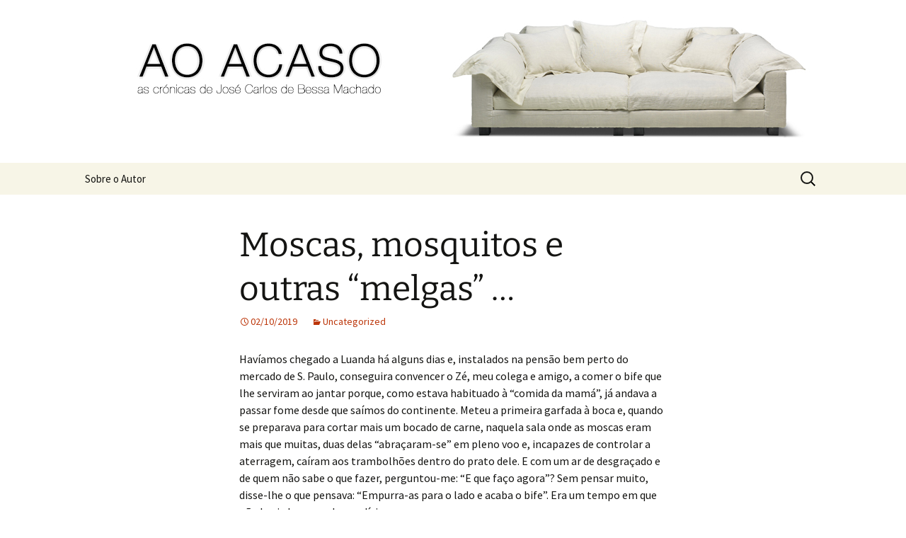

--- FILE ---
content_type: text/html; charset=UTF-8
request_url: http://www.aoacaso.com/2019/10/02/moscas-mosquitos-e-outras-melgas/
body_size: 12967
content:
<!DOCTYPE html>
<html lang="en-US">
<head>
	<meta charset="UTF-8">
	<meta name="viewport" content="width=device-width">
	<title>Moscas, mosquitos e outras &#8220;melgas&#8221; &#8230; | AO ACASO</title>
	<link rel="profile" href="https://gmpg.org/xfn/11">
	<link rel="pingback" href="http://www.aoacaso.com/xmlrpc.php">
	<meta name='robots' content='max-image-preview:large' />
<link rel='dns-prefetch' href='//stats.wp.com' />
<link rel='dns-prefetch' href='//v0.wordpress.com' />
<link rel="alternate" type="application/rss+xml" title="AO ACASO &raquo; Feed" href="http://www.aoacaso.com/feed/" />
<link rel="alternate" type="application/rss+xml" title="AO ACASO &raquo; Comments Feed" href="http://www.aoacaso.com/comments/feed/" />
<link rel="alternate" type="application/rss+xml" title="AO ACASO &raquo; Moscas, mosquitos e outras &#8220;melgas&#8221; &#8230; Comments Feed" href="http://www.aoacaso.com/2019/10/02/moscas-mosquitos-e-outras-melgas/feed/" />
<link rel="alternate" title="oEmbed (JSON)" type="application/json+oembed" href="http://www.aoacaso.com/wp-json/oembed/1.0/embed?url=http%3A%2F%2Fwww.aoacaso.com%2F2019%2F10%2F02%2Fmoscas-mosquitos-e-outras-melgas%2F" />
<link rel="alternate" title="oEmbed (XML)" type="text/xml+oembed" href="http://www.aoacaso.com/wp-json/oembed/1.0/embed?url=http%3A%2F%2Fwww.aoacaso.com%2F2019%2F10%2F02%2Fmoscas-mosquitos-e-outras-melgas%2F&#038;format=xml" />
<style id='wp-img-auto-sizes-contain-inline-css'>
img:is([sizes=auto i],[sizes^="auto," i]){contain-intrinsic-size:3000px 1500px}
/*# sourceURL=wp-img-auto-sizes-contain-inline-css */
</style>
<style id='wp-emoji-styles-inline-css'>

	img.wp-smiley, img.emoji {
		display: inline !important;
		border: none !important;
		box-shadow: none !important;
		height: 1em !important;
		width: 1em !important;
		margin: 0 0.07em !important;
		vertical-align: -0.1em !important;
		background: none !important;
		padding: 0 !important;
	}
/*# sourceURL=wp-emoji-styles-inline-css */
</style>
<style id='wp-block-library-inline-css'>
:root{--wp-block-synced-color:#7a00df;--wp-block-synced-color--rgb:122,0,223;--wp-bound-block-color:var(--wp-block-synced-color);--wp-editor-canvas-background:#ddd;--wp-admin-theme-color:#007cba;--wp-admin-theme-color--rgb:0,124,186;--wp-admin-theme-color-darker-10:#006ba1;--wp-admin-theme-color-darker-10--rgb:0,107,160.5;--wp-admin-theme-color-darker-20:#005a87;--wp-admin-theme-color-darker-20--rgb:0,90,135;--wp-admin-border-width-focus:2px}@media (min-resolution:192dpi){:root{--wp-admin-border-width-focus:1.5px}}.wp-element-button{cursor:pointer}:root .has-very-light-gray-background-color{background-color:#eee}:root .has-very-dark-gray-background-color{background-color:#313131}:root .has-very-light-gray-color{color:#eee}:root .has-very-dark-gray-color{color:#313131}:root .has-vivid-green-cyan-to-vivid-cyan-blue-gradient-background{background:linear-gradient(135deg,#00d084,#0693e3)}:root .has-purple-crush-gradient-background{background:linear-gradient(135deg,#34e2e4,#4721fb 50%,#ab1dfe)}:root .has-hazy-dawn-gradient-background{background:linear-gradient(135deg,#faaca8,#dad0ec)}:root .has-subdued-olive-gradient-background{background:linear-gradient(135deg,#fafae1,#67a671)}:root .has-atomic-cream-gradient-background{background:linear-gradient(135deg,#fdd79a,#004a59)}:root .has-nightshade-gradient-background{background:linear-gradient(135deg,#330968,#31cdcf)}:root .has-midnight-gradient-background{background:linear-gradient(135deg,#020381,#2874fc)}:root{--wp--preset--font-size--normal:16px;--wp--preset--font-size--huge:42px}.has-regular-font-size{font-size:1em}.has-larger-font-size{font-size:2.625em}.has-normal-font-size{font-size:var(--wp--preset--font-size--normal)}.has-huge-font-size{font-size:var(--wp--preset--font-size--huge)}.has-text-align-center{text-align:center}.has-text-align-left{text-align:left}.has-text-align-right{text-align:right}.has-fit-text{white-space:nowrap!important}#end-resizable-editor-section{display:none}.aligncenter{clear:both}.items-justified-left{justify-content:flex-start}.items-justified-center{justify-content:center}.items-justified-right{justify-content:flex-end}.items-justified-space-between{justify-content:space-between}.screen-reader-text{border:0;clip-path:inset(50%);height:1px;margin:-1px;overflow:hidden;padding:0;position:absolute;width:1px;word-wrap:normal!important}.screen-reader-text:focus{background-color:#ddd;clip-path:none;color:#444;display:block;font-size:1em;height:auto;left:5px;line-height:normal;padding:15px 23px 14px;text-decoration:none;top:5px;width:auto;z-index:100000}html :where(.has-border-color){border-style:solid}html :where([style*=border-top-color]){border-top-style:solid}html :where([style*=border-right-color]){border-right-style:solid}html :where([style*=border-bottom-color]){border-bottom-style:solid}html :where([style*=border-left-color]){border-left-style:solid}html :where([style*=border-width]){border-style:solid}html :where([style*=border-top-width]){border-top-style:solid}html :where([style*=border-right-width]){border-right-style:solid}html :where([style*=border-bottom-width]){border-bottom-style:solid}html :where([style*=border-left-width]){border-left-style:solid}html :where(img[class*=wp-image-]){height:auto;max-width:100%}:where(figure){margin:0 0 1em}html :where(.is-position-sticky){--wp-admin--admin-bar--position-offset:var(--wp-admin--admin-bar--height,0px)}@media screen and (max-width:600px){html :where(.is-position-sticky){--wp-admin--admin-bar--position-offset:0px}}

/*# sourceURL=wp-block-library-inline-css */
</style><style id='wp-block-paragraph-inline-css'>
.is-small-text{font-size:.875em}.is-regular-text{font-size:1em}.is-large-text{font-size:2.25em}.is-larger-text{font-size:3em}.has-drop-cap:not(:focus):first-letter{float:left;font-size:8.4em;font-style:normal;font-weight:100;line-height:.68;margin:.05em .1em 0 0;text-transform:uppercase}body.rtl .has-drop-cap:not(:focus):first-letter{float:none;margin-left:.1em}p.has-drop-cap.has-background{overflow:hidden}:root :where(p.has-background){padding:1.25em 2.375em}:where(p.has-text-color:not(.has-link-color)) a{color:inherit}p.has-text-align-left[style*="writing-mode:vertical-lr"],p.has-text-align-right[style*="writing-mode:vertical-rl"]{rotate:180deg}
/*# sourceURL=http://www.aoacaso.com/wp-includes/blocks/paragraph/style.min.css */
</style>
<style id='global-styles-inline-css'>
:root{--wp--preset--aspect-ratio--square: 1;--wp--preset--aspect-ratio--4-3: 4/3;--wp--preset--aspect-ratio--3-4: 3/4;--wp--preset--aspect-ratio--3-2: 3/2;--wp--preset--aspect-ratio--2-3: 2/3;--wp--preset--aspect-ratio--16-9: 16/9;--wp--preset--aspect-ratio--9-16: 9/16;--wp--preset--color--black: #000000;--wp--preset--color--cyan-bluish-gray: #abb8c3;--wp--preset--color--white: #fff;--wp--preset--color--pale-pink: #f78da7;--wp--preset--color--vivid-red: #cf2e2e;--wp--preset--color--luminous-vivid-orange: #ff6900;--wp--preset--color--luminous-vivid-amber: #fcb900;--wp--preset--color--light-green-cyan: #7bdcb5;--wp--preset--color--vivid-green-cyan: #00d084;--wp--preset--color--pale-cyan-blue: #8ed1fc;--wp--preset--color--vivid-cyan-blue: #0693e3;--wp--preset--color--vivid-purple: #9b51e0;--wp--preset--color--dark-gray: #141412;--wp--preset--color--red: #bc360a;--wp--preset--color--medium-orange: #db572f;--wp--preset--color--light-orange: #ea9629;--wp--preset--color--yellow: #fbca3c;--wp--preset--color--dark-brown: #220e10;--wp--preset--color--medium-brown: #722d19;--wp--preset--color--light-brown: #eadaa6;--wp--preset--color--beige: #e8e5ce;--wp--preset--color--off-white: #f7f5e7;--wp--preset--gradient--vivid-cyan-blue-to-vivid-purple: linear-gradient(135deg,rgb(6,147,227) 0%,rgb(155,81,224) 100%);--wp--preset--gradient--light-green-cyan-to-vivid-green-cyan: linear-gradient(135deg,rgb(122,220,180) 0%,rgb(0,208,130) 100%);--wp--preset--gradient--luminous-vivid-amber-to-luminous-vivid-orange: linear-gradient(135deg,rgb(252,185,0) 0%,rgb(255,105,0) 100%);--wp--preset--gradient--luminous-vivid-orange-to-vivid-red: linear-gradient(135deg,rgb(255,105,0) 0%,rgb(207,46,46) 100%);--wp--preset--gradient--very-light-gray-to-cyan-bluish-gray: linear-gradient(135deg,rgb(238,238,238) 0%,rgb(169,184,195) 100%);--wp--preset--gradient--cool-to-warm-spectrum: linear-gradient(135deg,rgb(74,234,220) 0%,rgb(151,120,209) 20%,rgb(207,42,186) 40%,rgb(238,44,130) 60%,rgb(251,105,98) 80%,rgb(254,248,76) 100%);--wp--preset--gradient--blush-light-purple: linear-gradient(135deg,rgb(255,206,236) 0%,rgb(152,150,240) 100%);--wp--preset--gradient--blush-bordeaux: linear-gradient(135deg,rgb(254,205,165) 0%,rgb(254,45,45) 50%,rgb(107,0,62) 100%);--wp--preset--gradient--luminous-dusk: linear-gradient(135deg,rgb(255,203,112) 0%,rgb(199,81,192) 50%,rgb(65,88,208) 100%);--wp--preset--gradient--pale-ocean: linear-gradient(135deg,rgb(255,245,203) 0%,rgb(182,227,212) 50%,rgb(51,167,181) 100%);--wp--preset--gradient--electric-grass: linear-gradient(135deg,rgb(202,248,128) 0%,rgb(113,206,126) 100%);--wp--preset--gradient--midnight: linear-gradient(135deg,rgb(2,3,129) 0%,rgb(40,116,252) 100%);--wp--preset--gradient--autumn-brown: linear-gradient(135deg, rgba(226,45,15,1) 0%, rgba(158,25,13,1) 100%);--wp--preset--gradient--sunset-yellow: linear-gradient(135deg, rgba(233,139,41,1) 0%, rgba(238,179,95,1) 100%);--wp--preset--gradient--light-sky: linear-gradient(135deg,rgba(228,228,228,1.0) 0%,rgba(208,225,252,1.0) 100%);--wp--preset--gradient--dark-sky: linear-gradient(135deg,rgba(0,0,0,1.0) 0%,rgba(56,61,69,1.0) 100%);--wp--preset--font-size--small: 13px;--wp--preset--font-size--medium: 20px;--wp--preset--font-size--large: 36px;--wp--preset--font-size--x-large: 42px;--wp--preset--spacing--20: 0.44rem;--wp--preset--spacing--30: 0.67rem;--wp--preset--spacing--40: 1rem;--wp--preset--spacing--50: 1.5rem;--wp--preset--spacing--60: 2.25rem;--wp--preset--spacing--70: 3.38rem;--wp--preset--spacing--80: 5.06rem;--wp--preset--shadow--natural: 6px 6px 9px rgba(0, 0, 0, 0.2);--wp--preset--shadow--deep: 12px 12px 50px rgba(0, 0, 0, 0.4);--wp--preset--shadow--sharp: 6px 6px 0px rgba(0, 0, 0, 0.2);--wp--preset--shadow--outlined: 6px 6px 0px -3px rgb(255, 255, 255), 6px 6px rgb(0, 0, 0);--wp--preset--shadow--crisp: 6px 6px 0px rgb(0, 0, 0);}:where(.is-layout-flex){gap: 0.5em;}:where(.is-layout-grid){gap: 0.5em;}body .is-layout-flex{display: flex;}.is-layout-flex{flex-wrap: wrap;align-items: center;}.is-layout-flex > :is(*, div){margin: 0;}body .is-layout-grid{display: grid;}.is-layout-grid > :is(*, div){margin: 0;}:where(.wp-block-columns.is-layout-flex){gap: 2em;}:where(.wp-block-columns.is-layout-grid){gap: 2em;}:where(.wp-block-post-template.is-layout-flex){gap: 1.25em;}:where(.wp-block-post-template.is-layout-grid){gap: 1.25em;}.has-black-color{color: var(--wp--preset--color--black) !important;}.has-cyan-bluish-gray-color{color: var(--wp--preset--color--cyan-bluish-gray) !important;}.has-white-color{color: var(--wp--preset--color--white) !important;}.has-pale-pink-color{color: var(--wp--preset--color--pale-pink) !important;}.has-vivid-red-color{color: var(--wp--preset--color--vivid-red) !important;}.has-luminous-vivid-orange-color{color: var(--wp--preset--color--luminous-vivid-orange) !important;}.has-luminous-vivid-amber-color{color: var(--wp--preset--color--luminous-vivid-amber) !important;}.has-light-green-cyan-color{color: var(--wp--preset--color--light-green-cyan) !important;}.has-vivid-green-cyan-color{color: var(--wp--preset--color--vivid-green-cyan) !important;}.has-pale-cyan-blue-color{color: var(--wp--preset--color--pale-cyan-blue) !important;}.has-vivid-cyan-blue-color{color: var(--wp--preset--color--vivid-cyan-blue) !important;}.has-vivid-purple-color{color: var(--wp--preset--color--vivid-purple) !important;}.has-black-background-color{background-color: var(--wp--preset--color--black) !important;}.has-cyan-bluish-gray-background-color{background-color: var(--wp--preset--color--cyan-bluish-gray) !important;}.has-white-background-color{background-color: var(--wp--preset--color--white) !important;}.has-pale-pink-background-color{background-color: var(--wp--preset--color--pale-pink) !important;}.has-vivid-red-background-color{background-color: var(--wp--preset--color--vivid-red) !important;}.has-luminous-vivid-orange-background-color{background-color: var(--wp--preset--color--luminous-vivid-orange) !important;}.has-luminous-vivid-amber-background-color{background-color: var(--wp--preset--color--luminous-vivid-amber) !important;}.has-light-green-cyan-background-color{background-color: var(--wp--preset--color--light-green-cyan) !important;}.has-vivid-green-cyan-background-color{background-color: var(--wp--preset--color--vivid-green-cyan) !important;}.has-pale-cyan-blue-background-color{background-color: var(--wp--preset--color--pale-cyan-blue) !important;}.has-vivid-cyan-blue-background-color{background-color: var(--wp--preset--color--vivid-cyan-blue) !important;}.has-vivid-purple-background-color{background-color: var(--wp--preset--color--vivid-purple) !important;}.has-black-border-color{border-color: var(--wp--preset--color--black) !important;}.has-cyan-bluish-gray-border-color{border-color: var(--wp--preset--color--cyan-bluish-gray) !important;}.has-white-border-color{border-color: var(--wp--preset--color--white) !important;}.has-pale-pink-border-color{border-color: var(--wp--preset--color--pale-pink) !important;}.has-vivid-red-border-color{border-color: var(--wp--preset--color--vivid-red) !important;}.has-luminous-vivid-orange-border-color{border-color: var(--wp--preset--color--luminous-vivid-orange) !important;}.has-luminous-vivid-amber-border-color{border-color: var(--wp--preset--color--luminous-vivid-amber) !important;}.has-light-green-cyan-border-color{border-color: var(--wp--preset--color--light-green-cyan) !important;}.has-vivid-green-cyan-border-color{border-color: var(--wp--preset--color--vivid-green-cyan) !important;}.has-pale-cyan-blue-border-color{border-color: var(--wp--preset--color--pale-cyan-blue) !important;}.has-vivid-cyan-blue-border-color{border-color: var(--wp--preset--color--vivid-cyan-blue) !important;}.has-vivid-purple-border-color{border-color: var(--wp--preset--color--vivid-purple) !important;}.has-vivid-cyan-blue-to-vivid-purple-gradient-background{background: var(--wp--preset--gradient--vivid-cyan-blue-to-vivid-purple) !important;}.has-light-green-cyan-to-vivid-green-cyan-gradient-background{background: var(--wp--preset--gradient--light-green-cyan-to-vivid-green-cyan) !important;}.has-luminous-vivid-amber-to-luminous-vivid-orange-gradient-background{background: var(--wp--preset--gradient--luminous-vivid-amber-to-luminous-vivid-orange) !important;}.has-luminous-vivid-orange-to-vivid-red-gradient-background{background: var(--wp--preset--gradient--luminous-vivid-orange-to-vivid-red) !important;}.has-very-light-gray-to-cyan-bluish-gray-gradient-background{background: var(--wp--preset--gradient--very-light-gray-to-cyan-bluish-gray) !important;}.has-cool-to-warm-spectrum-gradient-background{background: var(--wp--preset--gradient--cool-to-warm-spectrum) !important;}.has-blush-light-purple-gradient-background{background: var(--wp--preset--gradient--blush-light-purple) !important;}.has-blush-bordeaux-gradient-background{background: var(--wp--preset--gradient--blush-bordeaux) !important;}.has-luminous-dusk-gradient-background{background: var(--wp--preset--gradient--luminous-dusk) !important;}.has-pale-ocean-gradient-background{background: var(--wp--preset--gradient--pale-ocean) !important;}.has-electric-grass-gradient-background{background: var(--wp--preset--gradient--electric-grass) !important;}.has-midnight-gradient-background{background: var(--wp--preset--gradient--midnight) !important;}.has-small-font-size{font-size: var(--wp--preset--font-size--small) !important;}.has-medium-font-size{font-size: var(--wp--preset--font-size--medium) !important;}.has-large-font-size{font-size: var(--wp--preset--font-size--large) !important;}.has-x-large-font-size{font-size: var(--wp--preset--font-size--x-large) !important;}
/*# sourceURL=global-styles-inline-css */
</style>

<style id='classic-theme-styles-inline-css'>
/*! This file is auto-generated */
.wp-block-button__link{color:#fff;background-color:#32373c;border-radius:9999px;box-shadow:none;text-decoration:none;padding:calc(.667em + 2px) calc(1.333em + 2px);font-size:1.125em}.wp-block-file__button{background:#32373c;color:#fff;text-decoration:none}
/*# sourceURL=/wp-includes/css/classic-themes.min.css */
</style>
<link rel='stylesheet' id='twentythirteen-fonts-css' href='http://www.aoacaso.com/wp-content/themes/twentythirteen/fonts/source-sans-pro-plus-bitter.css?ver=20230328' media='all' />
<link rel='stylesheet' id='genericons-css' href='http://www.aoacaso.com/wp-content/plugins/jetpack/_inc/genericons/genericons/genericons.css?ver=3.1' media='all' />
<link rel='stylesheet' id='twentythirteen-style-css' href='http://www.aoacaso.com/wp-content/themes/twentythirteen/style.css?ver=20231107' media='all' />
<link rel='stylesheet' id='twentythirteen-block-style-css' href='http://www.aoacaso.com/wp-content/themes/twentythirteen/css/blocks.css?ver=20231016' media='all' />
<script src="http://www.aoacaso.com/wp-includes/js/jquery/jquery.min.js?ver=3.7.1" id="jquery-core-js"></script>
<script src="http://www.aoacaso.com/wp-includes/js/jquery/jquery-migrate.min.js?ver=3.4.1" id="jquery-migrate-js"></script>
<script src="http://www.aoacaso.com/wp-content/themes/twentythirteen/js/functions.js?ver=20230526" id="twentythirteen-script-js" defer data-wp-strategy="defer"></script>
<link rel="https://api.w.org/" href="http://www.aoacaso.com/wp-json/" /><link rel="alternate" title="JSON" type="application/json" href="http://www.aoacaso.com/wp-json/wp/v2/posts/1095" /><link rel="EditURI" type="application/rsd+xml" title="RSD" href="http://www.aoacaso.com/xmlrpc.php?rsd" />
<meta name="generator" content="WordPress 6.9" />
<link rel="canonical" href="http://www.aoacaso.com/2019/10/02/moscas-mosquitos-e-outras-melgas/" />
<link rel='shortlink' href='https://wp.me/p448VQ-hF' />
	<style>img#wpstats{display:none}</style>
			<style type="text/css" id="twentythirteen-header-css">
		.site-header {
		background: url(http://www.aoacaso.com/wp-content/uploads/2013/11/aoacaso.header1.jpg) no-repeat scroll top;
		background-size: 1600px auto;
	}
	@media (max-width: 767px) {
		.site-header {
			background-size: 768px auto;
		}
	}
	@media (max-width: 359px) {
		.site-header {
			background-size: 360px auto;
		}
	}
			.site-title,
	.site-description {
		position: absolute;
		clip: rect(1px 1px 1px 1px); /* IE7 */
		clip: rect(1px, 1px, 1px, 1px);
	}
			</style>
	
<!-- Jetpack Open Graph Tags -->
<meta property="og:type" content="article" />
<meta property="og:title" content="Moscas, mosquitos e outras &#8220;melgas&#8221; &#8230;" />
<meta property="og:url" content="http://www.aoacaso.com/2019/10/02/moscas-mosquitos-e-outras-melgas/" />
<meta property="og:description" content="Havíamos chegado a Luanda há alguns dias e, instalados na pensão bem perto do mercado de S. Paulo, conseguira convencer o Zé, meu colega e amigo, a comer o bife que lhe serviram ao jantar porque, c…" />
<meta property="article:published_time" content="2019-10-02T19:55:01+00:00" />
<meta property="article:modified_time" content="2019-10-06T19:56:50+00:00" />
<meta property="og:site_name" content="AO ACASO" />
<meta property="og:image" content="https://s0.wp.com/i/blank.jpg" />
<meta property="og:image:width" content="200" />
<meta property="og:image:height" content="200" />
<meta property="og:image:alt" content="" />
<meta property="og:locale" content="en_US" />
<meta name="twitter:text:title" content="Moscas, mosquitos e outras &#8220;melgas&#8221; &#8230;" />
<meta name="twitter:card" content="summary" />

<!-- End Jetpack Open Graph Tags -->
</head>

<body class="wp-singular post-template-default single single-post postid-1095 single-format-standard wp-embed-responsive wp-theme-twentythirteen single-author no-avatars">
		<div id="page" class="hfeed site">
		<header id="masthead" class="site-header">
			<a class="home-link" href="http://www.aoacaso.com/" rel="home">
				<h1 class="site-title">AO ACASO</h1>
				<h2 class="site-description">Crónicas de José Carlos de Bessa Machado</h2>
			</a>

			<div id="navbar" class="navbar">
				<nav id="site-navigation" class="navigation main-navigation">
					<button class="menu-toggle">Menu</button>
					<a class="screen-reader-text skip-link" href="#content">
						Skip to content					</a>
					<div id="primary-menu" class="nav-menu"><ul>
<li class="page_item page-item-2"><a href="http://www.aoacaso.com/sobre/">Sobre o Autor</a></li>
</ul></div>
					<form role="search" method="get" class="search-form" action="http://www.aoacaso.com/">
				<label>
					<span class="screen-reader-text">Search for:</span>
					<input type="search" class="search-field" placeholder="Search &hellip;" value="" name="s" />
				</label>
				<input type="submit" class="search-submit" value="Search" />
			</form>				</nav><!-- #site-navigation -->
			</div><!-- #navbar -->
		</header><!-- #masthead -->

		<div id="main" class="site-main">

	<div id="primary" class="content-area">
		<div id="content" class="site-content" role="main">

			
				
<article id="post-1095" class="post-1095 post type-post status-publish format-standard hentry category-uncategorized">
	<header class="entry-header">
		
				<h1 class="entry-title">Moscas, mosquitos e outras &#8220;melgas&#8221; &#8230;</h1>
		
		<div class="entry-meta">
			<span class="date"><a href="http://www.aoacaso.com/2019/10/02/moscas-mosquitos-e-outras-melgas/" title="Permalink to Moscas, mosquitos e outras &#8220;melgas&#8221; &#8230;" rel="bookmark"><time class="entry-date" datetime="2019-10-02T19:55:01+00:00">02/10/2019</time></a></span><span class="categories-links"><a href="http://www.aoacaso.com/category/uncategorized/" rel="category tag">Uncategorized</a></span><span class="author vcard"><a class="url fn n" href="http://www.aoacaso.com/author/bessamachado/" title="View all posts by José Carlos Bessa Machado" rel="author">José Carlos Bessa Machado</a></span>					</div><!-- .entry-meta -->
	</header><!-- .entry-header -->

		<div class="entry-content">
		
<p>Havíamos chegado a Luanda há alguns dias e, instalados na pensão bem perto do mercado de S. Paulo, conseguira convencer o Zé, meu colega e amigo, a comer o bife que lhe serviram ao jantar porque, como estava habituado à “comida da mamá”, já andava a passar fome desde que saímos do continente. Meteu a primeira garfada à boca e, quando se preparava para cortar mais um bocado de carne, naquela sala onde as moscas eram mais que muitas, duas delas “abraçaram-se” em pleno voo e, incapazes de controlar a aterragem, caíram aos trambolhões dentro do prato dele. E com um ar de desgraçado e de quem não sabe o que fazer, perguntou-me: “E que faço agora”? Sem pensar muito, disse-lhe o que pensava: “Empurra-as para o lado e acaba o bife”. Era um tempo em que não havia lugar ao desperdício &#8230;</p>



<p>Como é que um pequeno inseto, seja mosca ou o mosquito, nos pode estragar a refeição ou dar-nos cabo do juízo ao pôr-nos a fazer figura de estúpidos dando “sapatadas” na cara, na cabeça ou no corpo, na tentativa de lhes acertar sem que levemos a melhor na maior parte das vezes? Chega a ser desesperante travar luta tão inglória. Ainda hoje andava cá por casa a “jardinar” e suei bastante. A certa altura, as moscas começaram a voar à minha volta tentando pousar na cabeça, nas orelhas e no nariz, atacando e fugindo logo numa estratégia de “guerrilha” que fazia “moça” pelo incómodo. Uma chatice. Mas o pior foi quando uma delas ficou às voltas dentro da orelha, obrigando-me a dar uma palmada na cara com mais força que a desejada. Raio de mosca. Mas são rápidas, bem mais rápidas do que nós. Dificilmente lhes acertamos. E tudo está nos olhos e na velocidade de perceção das imagens, um sem número de vezes mais rápida do que nós, que lhes permite perceberem o nosso movimento muito cedo, mal o comecemos a fazer e que lhes dá tempo para se “porem ao fresco”. Sempre que vou fazer a minha caminhada matinal atrás da Becas, sim, porque é ela que me leva a reboque, numa parte do percurso é habitual ser atacado por umas moscas pequenitas, mas chatas, que me obrigam a tentar sacudi-las agitando as mãos dos dois lados da cabeça ou abanando com o boné. Ontem, quando ia a chegar ao cimo duma subida a fazer tal figura de parvo, de tão desesperado, ao agitar as mãos acertei nas hastes dos óculos escuros que uso nos dias mais luminosos, indo estes parar ao asfalto da rua com alguma força. Como que de forma automática, fecharam-se e, com as lentes arredondadas voltadas para baixo, começaram a deslizar pelo asfalto ladeira abaixo. De repente, vi-me a correr atrás dos óculos na descida, mas quanto mais corria, mais os óculos aceleravam qual “skate” e não os consegui apanhar senão quando pararam lá no fundo. Se alguém ali ao lado estivesse a ver a cena pensaria que era o programa dos “apanhados”. Claro que as lentes ao deslizarem sobre o asfalto áspero, foram bem “esmeriladas” sem eu pedir. E tudo por culpa de uma mosquinha, a que nem sequer se podia chamar de mosca &#8230;&nbsp;&nbsp;&nbsp;</p>



<p><strong>Não gosto de moscas nem de mosquitos por muito ecologista que seja e não espero vir a ser convencido do contrário. Nem mesmo quando nos dizem que a “mosca soldado negra” pode ser uma solução para o problema da alimentação humana. Já há criadores de larvas desta espécie de mosca pois, diz quem sabe, elas conseguem transformar qualquer resíduo orgânico em proteína de altíssima qualidade. Mas nem assim. É que “as moscas tanto pousam no mel como no estrume” e, quando me tentam chatear, nunca sei de “onde é que elas vieram”.</strong></p>



<p>Já decidi que não inicio nenhuma viagem por mais curta que seja com uma mosca “a bordo”. São um perigo à condução porque, quando se poem a voar à nossa volta podem ser tão chatas que nos obrigam a tentar abatê-las o que, para quem vai a conduzir, pode ser um problema sério &#8230;&nbsp;</p>



<p>Mas, muito mais incomodativo que a mosca, é a melga. A melga é um mosquito, embora nem todos os mosquitos são melgas. Só as fêmeas, pois os machos não nos picam nem chateiam. Só mesmo elas têm o péssimo hábito de nos darem cabo do juízo e do corpo. Diria que é uma característica inata de “género” &#8230; Mas, voltando à melga, para além de duas asas está também munida de uma tromba especializada em picar a pele e sugar sangue. Mas se há alguma coisa de que não gosto (nem ninguém penso eu &#8230;) é ser acordado a meio da noite com um “bzzzzzz”, “bzzzzzz” a entrar pelos ouvidos, do tipo berbequim a furar, voando à volta da cabeça num vai e vem sem parar, diminuindo ou aumentando de intensidade conforme se afasta ou aproxima. Quando acordado ao “toque de ataque” desse “inimigo invisível”, sem pensar e de forma instintiva, cubro a cabeça com o lençol e tapo-me todo para impedir que tenha acesso à minha pele. Mas o “bzzzzzz” não para, pois ela sabe que tem sangue fresco ali à mão. Às vezes, quando mais acordado, acendo a luz, mas desaparece como por encanto. Mal apago o candeeiro, o som volta. Só me resta sujeitar-me ao castigo para lhe montar a armadilha. Ponho o braço esquerdo de fora dando-lhe “campo” para ela aterrar e picar. E deixo que enterre a tromba e comece a sugar sangue, para se distrair da palmada que a mão direita tem preparada. Só assim será possível abater esse “inimigo”.</p>



<p><strong>As melgas atacam-nos porque somos como que um “camião cisterna” do alimento necessário para a maturação dos seus ovos: o sangue. E conseguem facilmente descobrir-nos pois emitimos odores especiais que elas detetam, como “letreiro em supermercado”. Já me aconteceu estar com outras pessoas em quem elas não “tocam”. Será que é gente com o sangue envenenado e, se picarem, morrem? Ou terão o sangue estragado e com sabor a ranço? A acreditar nos estudiosos, há alguns humanos que emitem algo parecido com um repelente, que as afasta. Infelizmente, não é o meu caso. Chego a pensar que o meu tem mel &#8230;</strong></p>



<p>Já agora que estou a pensar no muito que “fui mordido” ao longo da vida, não há dúvida que as maiores “picadelas” que levei foram dadas por “melgas” bem maiores e que não têm tromba, mas “trombas”. A alguns, bem me apetecia “parti-las”. Verdade seja dita que nunca me acordaram a meio da noite nem tão pouco fizeram “bzzzzzz” à minha volta a avisar que estavam prestes a picar-me. Nisso, as verdadeiras melgas são honestas porque avisam quando vão atacar, ao contrário das “melgas grandes”, que são traiçoeiras e enganadoras.</p>



<p>Há muitas recomendações para afastar as melgas e evitar as picadas dolorosas, desde usar roupa clara, “fazer de morto”, andar com uma ventoinha e outros mais ou menos curiosos. Além disso há os meios técnicos expressos numa grande variedade de aparelhos feitos para matar ou repelir. Para não ser “picado” pelas outras “melgas”, tenho alguma dificuldade em dar conselhos, porque preciso de alguns. Em teoria, é fácil. Para resistir ao “canto da sereia”, lembra-te bem: “nos negócios, não existem amigos, apenas clientes” e “não emprestes dinheiro a um amigo, porque perderás os dois”. Se formos capazes de seguir estes dois princípios, não precisaremos de nenhum outro “repelente” &#8230;&nbsp;</p>
	</div><!-- .entry-content -->
	
	<footer class="entry-meta">
		
			</footer><!-- .entry-meta -->
</article><!-- #post -->
						<nav class="navigation post-navigation">
		<h1 class="screen-reader-text">
			Post navigation		</h1>
		<div class="nav-links">

			<a href="http://www.aoacaso.com/2019/09/25/que-ele-me-perdoe-o-preconceito/" rel="prev"><span class="meta-nav">&larr;</span> Que ele me perdoe o preconceito</a>			<a href="http://www.aoacaso.com/2019/10/09/sera-preciso-um-dia-de-reflexao/" rel="next">Será preciso um dia de reflexão? <span class="meta-nav">&rarr;</span></a>
		</div><!-- .nav-links -->
	</nav><!-- .navigation -->
						
<div id="comments" class="comments-area">

	
		<div id="respond" class="comment-respond">
		<h3 id="reply-title" class="comment-reply-title">Leave a Reply</h3><p class="must-log-in">You must be <a href="http://www.aoacaso.com/wp-login.php?redirect_to=http%3A%2F%2Fwww.aoacaso.com%2F2019%2F10%2F02%2Fmoscas-mosquitos-e-outras-melgas%2F">logged in</a> to post a comment.</p>	</div><!-- #respond -->
	
</div><!-- #comments -->

			
		</div><!-- #content -->
	</div><!-- #primary -->


		</div><!-- #main -->
		<footer id="colophon" class="site-footer">
				<div id="secondary" class="sidebar-container" role="complementary">
		<div class="widget-area">
			<aside id="meta-2" class="widget widget_meta"><h3 class="widget-title">Informações</h3><nav aria-label="Informações">
		<ul>
						<li><a href="http://www.aoacaso.com/wp-login.php">Log in</a></li>
			<li><a href="http://www.aoacaso.com/feed/">Entries feed</a></li>
			<li><a href="http://www.aoacaso.com/comments/feed/">Comments feed</a></li>

			<li><a href="https://wordpress.org/">WordPress.org</a></li>
		</ul>

		</nav></aside>
		<aside id="recent-posts-2" class="widget widget_recent_entries">
		<h3 class="widget-title">Artigos Recentes</h3><nav aria-label="Artigos Recentes">
		<ul>
											<li>
					<a href="http://www.aoacaso.com/2026/01/08/caravana-da-morte-a-vergonha-do-pais/">&#8220;Caravana da morte&#8221;, a vergonha do país!</a>
									</li>
											<li>
					<a href="http://www.aoacaso.com/2025/12/18/educacao-especial-para-pais-e-nao-so/">Educação especial para pais e não só!</a>
									</li>
											<li>
					<a href="http://www.aoacaso.com/2025/12/04/ha-quem-nao-queira-mesmo-ouvir/">Há quem não queira mesmo ouvir &#8230;</a>
									</li>
											<li>
					<a href="http://www.aoacaso.com/2025/11/13/a-envelhecer-se-aprende-e-esquece/">A envelhecer se aprende e esquece!</a>
									</li>
											<li>
					<a href="http://www.aoacaso.com/2025/10/30/precisamos-de-ir-ainda-mais-alem/">Precisamos de ir ainda mais além &#8230;</a>
									</li>
											<li>
					<a href="http://www.aoacaso.com/2025/10/16/um-pedido-continua-essa-nobre-missao/">Um pedido: COntinua essa nobre missão!</a>
									</li>
											<li>
					<a href="http://www.aoacaso.com/2025/10/02/a-politica-como-servico-publico/">A política como &#8220;Serviço Público&#8221; &#8230;</a>
									</li>
											<li>
					<a href="http://www.aoacaso.com/2025/09/04/justica-com-compaixao-e-humanidade/">Justiça com compaixão e humanidade</a>
									</li>
											<li>
					<a href="http://www.aoacaso.com/2025/08/21/avos-o-ultimo-recurso-mas/">Avós: O último recurso, mas &#8230;</a>
									</li>
											<li>
					<a href="http://www.aoacaso.com/2025/08/07/a-criacao-vai-engolir-o-criador/">A &#8220;criação&#8221; vai engolir o criador?</a>
									</li>
					</ul>

		</nav></aside><aside id="archives-2" class="widget widget_archive"><h3 class="widget-title">Arquivos</h3><nav aria-label="Arquivos">
			<ul>
					<li><a href='http://www.aoacaso.com/2026/01/'>January 2026</a>&nbsp;(1)</li>
	<li><a href='http://www.aoacaso.com/2025/12/'>December 2025</a>&nbsp;(2)</li>
	<li><a href='http://www.aoacaso.com/2025/11/'>November 2025</a>&nbsp;(1)</li>
	<li><a href='http://www.aoacaso.com/2025/10/'>October 2025</a>&nbsp;(3)</li>
	<li><a href='http://www.aoacaso.com/2025/09/'>September 2025</a>&nbsp;(1)</li>
	<li><a href='http://www.aoacaso.com/2025/08/'>August 2025</a>&nbsp;(2)</li>
	<li><a href='http://www.aoacaso.com/2025/07/'>July 2025</a>&nbsp;(2)</li>
	<li><a href='http://www.aoacaso.com/2025/06/'>June 2025</a>&nbsp;(1)</li>
	<li><a href='http://www.aoacaso.com/2025/05/'>May 2025</a>&nbsp;(3)</li>
	<li><a href='http://www.aoacaso.com/2025/04/'>April 2025</a>&nbsp;(2)</li>
	<li><a href='http://www.aoacaso.com/2025/03/'>March 2025</a>&nbsp;(2)</li>
	<li><a href='http://www.aoacaso.com/2025/02/'>February 2025</a>&nbsp;(2)</li>
	<li><a href='http://www.aoacaso.com/2025/01/'>January 2025</a>&nbsp;(1)</li>
	<li><a href='http://www.aoacaso.com/2024/12/'>December 2024</a>&nbsp;(3)</li>
	<li><a href='http://www.aoacaso.com/2024/11/'>November 2024</a>&nbsp;(5)</li>
	<li><a href='http://www.aoacaso.com/2024/10/'>October 2024</a>&nbsp;(5)</li>
	<li><a href='http://www.aoacaso.com/2024/09/'>September 2024</a>&nbsp;(2)</li>
	<li><a href='http://www.aoacaso.com/2024/08/'>August 2024</a>&nbsp;(4)</li>
	<li><a href='http://www.aoacaso.com/2024/07/'>July 2024</a>&nbsp;(4)</li>
	<li><a href='http://www.aoacaso.com/2024/06/'>June 2024</a>&nbsp;(4)</li>
	<li><a href='http://www.aoacaso.com/2024/05/'>May 2024</a>&nbsp;(4)</li>
	<li><a href='http://www.aoacaso.com/2024/04/'>April 2024</a>&nbsp;(4)</li>
	<li><a href='http://www.aoacaso.com/2024/03/'>March 2024</a>&nbsp;(3)</li>
	<li><a href='http://www.aoacaso.com/2024/02/'>February 2024</a>&nbsp;(5)</li>
	<li><a href='http://www.aoacaso.com/2024/01/'>January 2024</a>&nbsp;(4)</li>
	<li><a href='http://www.aoacaso.com/2023/12/'>December 2023</a>&nbsp;(4)</li>
	<li><a href='http://www.aoacaso.com/2023/11/'>November 2023</a>&nbsp;(4)</li>
	<li><a href='http://www.aoacaso.com/2023/10/'>October 2023</a>&nbsp;(3)</li>
	<li><a href='http://www.aoacaso.com/2023/09/'>September 2023</a>&nbsp;(1)</li>
	<li><a href='http://www.aoacaso.com/2023/08/'>August 2023</a>&nbsp;(4)</li>
	<li><a href='http://www.aoacaso.com/2023/07/'>July 2023</a>&nbsp;(4)</li>
	<li><a href='http://www.aoacaso.com/2023/06/'>June 2023</a>&nbsp;(5)</li>
	<li><a href='http://www.aoacaso.com/2023/05/'>May 2023</a>&nbsp;(3)</li>
	<li><a href='http://www.aoacaso.com/2023/04/'>April 2023</a>&nbsp;(3)</li>
	<li><a href='http://www.aoacaso.com/2023/03/'>March 2023</a>&nbsp;(4)</li>
	<li><a href='http://www.aoacaso.com/2023/02/'>February 2023</a>&nbsp;(3)</li>
	<li><a href='http://www.aoacaso.com/2023/01/'>January 2023</a>&nbsp;(4)</li>
	<li><a href='http://www.aoacaso.com/2022/12/'>December 2022</a>&nbsp;(2)</li>
	<li><a href='http://www.aoacaso.com/2022/11/'>November 2022</a>&nbsp;(4)</li>
	<li><a href='http://www.aoacaso.com/2022/10/'>October 2022</a>&nbsp;(4)</li>
	<li><a href='http://www.aoacaso.com/2022/09/'>September 2022</a>&nbsp;(3)</li>
	<li><a href='http://www.aoacaso.com/2022/08/'>August 2022</a>&nbsp;(3)</li>
	<li><a href='http://www.aoacaso.com/2022/07/'>July 2022</a>&nbsp;(3)</li>
	<li><a href='http://www.aoacaso.com/2022/06/'>June 2022</a>&nbsp;(4)</li>
	<li><a href='http://www.aoacaso.com/2022/05/'>May 2022</a>&nbsp;(2)</li>
	<li><a href='http://www.aoacaso.com/2022/04/'>April 2022</a>&nbsp;(4)</li>
	<li><a href='http://www.aoacaso.com/2022/03/'>March 2022</a>&nbsp;(4)</li>
	<li><a href='http://www.aoacaso.com/2022/02/'>February 2022</a>&nbsp;(4)</li>
	<li><a href='http://www.aoacaso.com/2022/01/'>January 2022</a>&nbsp;(3)</li>
	<li><a href='http://www.aoacaso.com/2021/12/'>December 2021</a>&nbsp;(4)</li>
	<li><a href='http://www.aoacaso.com/2021/11/'>November 2021</a>&nbsp;(3)</li>
	<li><a href='http://www.aoacaso.com/2021/10/'>October 2021</a>&nbsp;(3)</li>
	<li><a href='http://www.aoacaso.com/2021/09/'>September 2021</a>&nbsp;(4)</li>
	<li><a href='http://www.aoacaso.com/2021/08/'>August 2021</a>&nbsp;(4)</li>
	<li><a href='http://www.aoacaso.com/2021/07/'>July 2021</a>&nbsp;(5)</li>
	<li><a href='http://www.aoacaso.com/2021/06/'>June 2021</a>&nbsp;(3)</li>
	<li><a href='http://www.aoacaso.com/2021/05/'>May 2021</a>&nbsp;(3)</li>
	<li><a href='http://www.aoacaso.com/2021/04/'>April 2021</a>&nbsp;(4)</li>
	<li><a href='http://www.aoacaso.com/2021/03/'>March 2021</a>&nbsp;(3)</li>
	<li><a href='http://www.aoacaso.com/2021/02/'>February 2021</a>&nbsp;(3)</li>
	<li><a href='http://www.aoacaso.com/2021/01/'>January 2021</a>&nbsp;(4)</li>
	<li><a href='http://www.aoacaso.com/2020/12/'>December 2020</a>&nbsp;(4)</li>
	<li><a href='http://www.aoacaso.com/2020/11/'>November 2020</a>&nbsp;(4)</li>
	<li><a href='http://www.aoacaso.com/2020/10/'>October 2020</a>&nbsp;(2)</li>
	<li><a href='http://www.aoacaso.com/2020/09/'>September 2020</a>&nbsp;(4)</li>
	<li><a href='http://www.aoacaso.com/2020/08/'>August 2020</a>&nbsp;(4)</li>
	<li><a href='http://www.aoacaso.com/2020/07/'>July 2020</a>&nbsp;(4)</li>
	<li><a href='http://www.aoacaso.com/2020/06/'>June 2020</a>&nbsp;(1)</li>
	<li><a href='http://www.aoacaso.com/2020/05/'>May 2020</a>&nbsp;(4)</li>
	<li><a href='http://www.aoacaso.com/2020/04/'>April 2020</a>&nbsp;(5)</li>
	<li><a href='http://www.aoacaso.com/2020/03/'>March 2020</a>&nbsp;(4)</li>
	<li><a href='http://www.aoacaso.com/2020/02/'>February 2020</a>&nbsp;(4)</li>
	<li><a href='http://www.aoacaso.com/2020/01/'>January 2020</a>&nbsp;(4)</li>
	<li><a href='http://www.aoacaso.com/2019/12/'>December 2019</a>&nbsp;(3)</li>
	<li><a href='http://www.aoacaso.com/2019/11/'>November 2019</a>&nbsp;(4)</li>
	<li><a href='http://www.aoacaso.com/2019/10/'>October 2019</a>&nbsp;(5)</li>
	<li><a href='http://www.aoacaso.com/2019/09/'>September 2019</a>&nbsp;(3)</li>
	<li><a href='http://www.aoacaso.com/2019/08/'>August 2019</a>&nbsp;(3)</li>
	<li><a href='http://www.aoacaso.com/2019/07/'>July 2019</a>&nbsp;(4)</li>
	<li><a href='http://www.aoacaso.com/2019/06/'>June 2019</a>&nbsp;(4)</li>
	<li><a href='http://www.aoacaso.com/2019/05/'>May 2019</a>&nbsp;(5)</li>
	<li><a href='http://www.aoacaso.com/2019/04/'>April 2019</a>&nbsp;(4)</li>
	<li><a href='http://www.aoacaso.com/2019/03/'>March 2019</a>&nbsp;(4)</li>
	<li><a href='http://www.aoacaso.com/2019/02/'>February 2019</a>&nbsp;(4)</li>
	<li><a href='http://www.aoacaso.com/2019/01/'>January 2019</a>&nbsp;(5)</li>
	<li><a href='http://www.aoacaso.com/2018/12/'>December 2018</a>&nbsp;(3)</li>
	<li><a href='http://www.aoacaso.com/2018/11/'>November 2018</a>&nbsp;(4)</li>
	<li><a href='http://www.aoacaso.com/2018/10/'>October 2018</a>&nbsp;(4)</li>
	<li><a href='http://www.aoacaso.com/2018/09/'>September 2018</a>&nbsp;(4)</li>
	<li><a href='http://www.aoacaso.com/2018/08/'>August 2018</a>&nbsp;(4)</li>
	<li><a href='http://www.aoacaso.com/2018/07/'>July 2018</a>&nbsp;(4)</li>
	<li><a href='http://www.aoacaso.com/2018/06/'>June 2018</a>&nbsp;(4)</li>
	<li><a href='http://www.aoacaso.com/2018/05/'>May 2018</a>&nbsp;(5)</li>
	<li><a href='http://www.aoacaso.com/2018/04/'>April 2018</a>&nbsp;(4)</li>
	<li><a href='http://www.aoacaso.com/2018/03/'>March 2018</a>&nbsp;(5)</li>
	<li><a href='http://www.aoacaso.com/2018/02/'>February 2018</a>&nbsp;(4)</li>
	<li><a href='http://www.aoacaso.com/2018/01/'>January 2018</a>&nbsp;(4)</li>
	<li><a href='http://www.aoacaso.com/2017/12/'>December 2017</a>&nbsp;(3)</li>
	<li><a href='http://www.aoacaso.com/2017/11/'>November 2017</a>&nbsp;(5)</li>
	<li><a href='http://www.aoacaso.com/2017/10/'>October 2017</a>&nbsp;(4)</li>
	<li><a href='http://www.aoacaso.com/2017/09/'>September 2017</a>&nbsp;(2)</li>
	<li><a href='http://www.aoacaso.com/2017/08/'>August 2017</a>&nbsp;(4)</li>
	<li><a href='http://www.aoacaso.com/2017/07/'>July 2017</a>&nbsp;(3)</li>
	<li><a href='http://www.aoacaso.com/2017/06/'>June 2017</a>&nbsp;(5)</li>
	<li><a href='http://www.aoacaso.com/2017/05/'>May 2017</a>&nbsp;(4)</li>
	<li><a href='http://www.aoacaso.com/2017/04/'>April 2017</a>&nbsp;(4)</li>
	<li><a href='http://www.aoacaso.com/2017/03/'>March 2017</a>&nbsp;(5)</li>
	<li><a href='http://www.aoacaso.com/2017/02/'>February 2017</a>&nbsp;(3)</li>
	<li><a href='http://www.aoacaso.com/2017/01/'>January 2017</a>&nbsp;(4)</li>
	<li><a href='http://www.aoacaso.com/2016/12/'>December 2016</a>&nbsp;(4)</li>
	<li><a href='http://www.aoacaso.com/2016/11/'>November 2016</a>&nbsp;(4)</li>
	<li><a href='http://www.aoacaso.com/2016/10/'>October 2016</a>&nbsp;(4)</li>
	<li><a href='http://www.aoacaso.com/2016/09/'>September 2016</a>&nbsp;(3)</li>
	<li><a href='http://www.aoacaso.com/2016/08/'>August 2016</a>&nbsp;(3)</li>
	<li><a href='http://www.aoacaso.com/2016/07/'>July 2016</a>&nbsp;(4)</li>
	<li><a href='http://www.aoacaso.com/2016/06/'>June 2016</a>&nbsp;(5)</li>
	<li><a href='http://www.aoacaso.com/2016/05/'>May 2016</a>&nbsp;(4)</li>
	<li><a href='http://www.aoacaso.com/2016/04/'>April 2016</a>&nbsp;(4)</li>
	<li><a href='http://www.aoacaso.com/2016/03/'>March 2016</a>&nbsp;(2)</li>
	<li><a href='http://www.aoacaso.com/2016/02/'>February 2016</a>&nbsp;(4)</li>
	<li><a href='http://www.aoacaso.com/2016/01/'>January 2016</a>&nbsp;(3)</li>
	<li><a href='http://www.aoacaso.com/2015/12/'>December 2015</a>&nbsp;(4)</li>
	<li><a href='http://www.aoacaso.com/2015/11/'>November 2015</a>&nbsp;(4)</li>
	<li><a href='http://www.aoacaso.com/2015/10/'>October 2015</a>&nbsp;(5)</li>
	<li><a href='http://www.aoacaso.com/2015/09/'>September 2015</a>&nbsp;(4)</li>
	<li><a href='http://www.aoacaso.com/2015/08/'>August 2015</a>&nbsp;(2)</li>
	<li><a href='http://www.aoacaso.com/2015/07/'>July 2015</a>&nbsp;(3)</li>
	<li><a href='http://www.aoacaso.com/2015/06/'>June 2015</a>&nbsp;(2)</li>
	<li><a href='http://www.aoacaso.com/2015/05/'>May 2015</a>&nbsp;(4)</li>
	<li><a href='http://www.aoacaso.com/2015/04/'>April 2015</a>&nbsp;(5)</li>
	<li><a href='http://www.aoacaso.com/2015/03/'>March 2015</a>&nbsp;(4)</li>
	<li><a href='http://www.aoacaso.com/2015/02/'>February 2015</a>&nbsp;(4)</li>
	<li><a href='http://www.aoacaso.com/2015/01/'>January 2015</a>&nbsp;(4)</li>
	<li><a href='http://www.aoacaso.com/2014/12/'>December 2014</a>&nbsp;(4)</li>
	<li><a href='http://www.aoacaso.com/2014/11/'>November 2014</a>&nbsp;(4)</li>
	<li><a href='http://www.aoacaso.com/2014/10/'>October 2014</a>&nbsp;(5)</li>
	<li><a href='http://www.aoacaso.com/2014/09/'>September 2014</a>&nbsp;(4)</li>
	<li><a href='http://www.aoacaso.com/2014/08/'>August 2014</a>&nbsp;(1)</li>
	<li><a href='http://www.aoacaso.com/2014/07/'>July 2014</a>&nbsp;(4)</li>
	<li><a href='http://www.aoacaso.com/2014/06/'>June 2014</a>&nbsp;(4)</li>
	<li><a href='http://www.aoacaso.com/2014/05/'>May 2014</a>&nbsp;(4)</li>
	<li><a href='http://www.aoacaso.com/2014/04/'>April 2014</a>&nbsp;(5)</li>
	<li><a href='http://www.aoacaso.com/2014/03/'>March 2014</a>&nbsp;(4)</li>
	<li><a href='http://www.aoacaso.com/2014/02/'>February 2014</a>&nbsp;(4)</li>
	<li><a href='http://www.aoacaso.com/2014/01/'>January 2014</a>&nbsp;(4)</li>
	<li><a href='http://www.aoacaso.com/2013/12/'>December 2013</a>&nbsp;(3)</li>
	<li><a href='http://www.aoacaso.com/2013/11/'>November 2013</a>&nbsp;(4)</li>
	<li><a href='http://www.aoacaso.com/2013/10/'>October 2013</a>&nbsp;(4)</li>
	<li><a href='http://www.aoacaso.com/2013/09/'>September 2013</a>&nbsp;(4)</li>
	<li><a href='http://www.aoacaso.com/2013/08/'>August 2013</a>&nbsp;(2)</li>
	<li><a href='http://www.aoacaso.com/2013/07/'>July 2013</a>&nbsp;(4)</li>
	<li><a href='http://www.aoacaso.com/2013/06/'>June 2013</a>&nbsp;(4)</li>
	<li><a href='http://www.aoacaso.com/2013/05/'>May 2013</a>&nbsp;(5)</li>
	<li><a href='http://www.aoacaso.com/2013/04/'>April 2013</a>&nbsp;(4)</li>
	<li><a href='http://www.aoacaso.com/2013/03/'>March 2013</a>&nbsp;(5)</li>
	<li><a href='http://www.aoacaso.com/2013/02/'>February 2013</a>&nbsp;(4)</li>
	<li><a href='http://www.aoacaso.com/2013/01/'>January 2013</a>&nbsp;(1)</li>
	<li><a href='http://www.aoacaso.com/2012/12/'>December 2012</a>&nbsp;(1)</li>
	<li><a href='http://www.aoacaso.com/2012/11/'>November 2012</a>&nbsp;(4)</li>
	<li><a href='http://www.aoacaso.com/2012/10/'>October 2012</a>&nbsp;(3)</li>
	<li><a href='http://www.aoacaso.com/2012/09/'>September 2012</a>&nbsp;(1)</li>
	<li><a href='http://www.aoacaso.com/2012/08/'>August 2012</a>&nbsp;(2)</li>
	<li><a href='http://www.aoacaso.com/2012/07/'>July 2012</a>&nbsp;(3)</li>
			</ul>

			</nav></aside><aside id="search-2" class="widget widget_search"><h3 class="widget-title">Pesquisar</h3><form role="search" method="get" class="search-form" action="http://www.aoacaso.com/">
				<label>
					<span class="screen-reader-text">Search for:</span>
					<input type="search" class="search-field" placeholder="Search &hellip;" value="" name="s" />
				</label>
				<input type="submit" class="search-submit" value="Search" />
			</form></aside>		</div><!-- .widget-area -->
	</div><!-- #secondary -->

			<div class="site-info">
												<a href="https://wordpress.org/" class="imprint">
					Proudly powered by WordPress				</a>
			</div><!-- .site-info -->
		</footer><!-- #colophon -->
	</div><!-- #page -->

	<script type="speculationrules">
{"prefetch":[{"source":"document","where":{"and":[{"href_matches":"/*"},{"not":{"href_matches":["/wp-*.php","/wp-admin/*","/wp-content/uploads/*","/wp-content/*","/wp-content/plugins/*","/wp-content/themes/twentythirteen/*","/*\\?(.+)"]}},{"not":{"selector_matches":"a[rel~=\"nofollow\"]"}},{"not":{"selector_matches":".no-prefetch, .no-prefetch a"}}]},"eagerness":"conservative"}]}
</script>
<script src="http://www.aoacaso.com/wp-includes/js/imagesloaded.min.js?ver=5.0.0" id="imagesloaded-js"></script>
<script src="http://www.aoacaso.com/wp-includes/js/masonry.min.js?ver=4.2.2" id="masonry-js"></script>
<script src="http://www.aoacaso.com/wp-includes/js/jquery/jquery.masonry.min.js?ver=3.1.2b" id="jquery-masonry-js"></script>
<script id="jetpack-stats-js-before">
_stq = window._stq || [];
_stq.push([ "view", {"v":"ext","blog":"60092994","post":"1095","tz":"0","srv":"www.aoacaso.com","j":"1:15.4"} ]);
_stq.push([ "clickTrackerInit", "60092994", "1095" ]);
//# sourceURL=jetpack-stats-js-before
</script>
<script src="https://stats.wp.com/e-202604.js" id="jetpack-stats-js" defer data-wp-strategy="defer"></script>
<script id="wp-emoji-settings" type="application/json">
{"baseUrl":"https://s.w.org/images/core/emoji/17.0.2/72x72/","ext":".png","svgUrl":"https://s.w.org/images/core/emoji/17.0.2/svg/","svgExt":".svg","source":{"concatemoji":"http://www.aoacaso.com/wp-includes/js/wp-emoji-release.min.js?ver=6.9"}}
</script>
<script type="module">
/*! This file is auto-generated */
const a=JSON.parse(document.getElementById("wp-emoji-settings").textContent),o=(window._wpemojiSettings=a,"wpEmojiSettingsSupports"),s=["flag","emoji"];function i(e){try{var t={supportTests:e,timestamp:(new Date).valueOf()};sessionStorage.setItem(o,JSON.stringify(t))}catch(e){}}function c(e,t,n){e.clearRect(0,0,e.canvas.width,e.canvas.height),e.fillText(t,0,0);t=new Uint32Array(e.getImageData(0,0,e.canvas.width,e.canvas.height).data);e.clearRect(0,0,e.canvas.width,e.canvas.height),e.fillText(n,0,0);const a=new Uint32Array(e.getImageData(0,0,e.canvas.width,e.canvas.height).data);return t.every((e,t)=>e===a[t])}function p(e,t){e.clearRect(0,0,e.canvas.width,e.canvas.height),e.fillText(t,0,0);var n=e.getImageData(16,16,1,1);for(let e=0;e<n.data.length;e++)if(0!==n.data[e])return!1;return!0}function u(e,t,n,a){switch(t){case"flag":return n(e,"\ud83c\udff3\ufe0f\u200d\u26a7\ufe0f","\ud83c\udff3\ufe0f\u200b\u26a7\ufe0f")?!1:!n(e,"\ud83c\udde8\ud83c\uddf6","\ud83c\udde8\u200b\ud83c\uddf6")&&!n(e,"\ud83c\udff4\udb40\udc67\udb40\udc62\udb40\udc65\udb40\udc6e\udb40\udc67\udb40\udc7f","\ud83c\udff4\u200b\udb40\udc67\u200b\udb40\udc62\u200b\udb40\udc65\u200b\udb40\udc6e\u200b\udb40\udc67\u200b\udb40\udc7f");case"emoji":return!a(e,"\ud83e\u1fac8")}return!1}function f(e,t,n,a){let r;const o=(r="undefined"!=typeof WorkerGlobalScope&&self instanceof WorkerGlobalScope?new OffscreenCanvas(300,150):document.createElement("canvas")).getContext("2d",{willReadFrequently:!0}),s=(o.textBaseline="top",o.font="600 32px Arial",{});return e.forEach(e=>{s[e]=t(o,e,n,a)}),s}function r(e){var t=document.createElement("script");t.src=e,t.defer=!0,document.head.appendChild(t)}a.supports={everything:!0,everythingExceptFlag:!0},new Promise(t=>{let n=function(){try{var e=JSON.parse(sessionStorage.getItem(o));if("object"==typeof e&&"number"==typeof e.timestamp&&(new Date).valueOf()<e.timestamp+604800&&"object"==typeof e.supportTests)return e.supportTests}catch(e){}return null}();if(!n){if("undefined"!=typeof Worker&&"undefined"!=typeof OffscreenCanvas&&"undefined"!=typeof URL&&URL.createObjectURL&&"undefined"!=typeof Blob)try{var e="postMessage("+f.toString()+"("+[JSON.stringify(s),u.toString(),c.toString(),p.toString()].join(",")+"));",a=new Blob([e],{type:"text/javascript"});const r=new Worker(URL.createObjectURL(a),{name:"wpTestEmojiSupports"});return void(r.onmessage=e=>{i(n=e.data),r.terminate(),t(n)})}catch(e){}i(n=f(s,u,c,p))}t(n)}).then(e=>{for(const n in e)a.supports[n]=e[n],a.supports.everything=a.supports.everything&&a.supports[n],"flag"!==n&&(a.supports.everythingExceptFlag=a.supports.everythingExceptFlag&&a.supports[n]);var t;a.supports.everythingExceptFlag=a.supports.everythingExceptFlag&&!a.supports.flag,a.supports.everything||((t=a.source||{}).concatemoji?r(t.concatemoji):t.wpemoji&&t.twemoji&&(r(t.twemoji),r(t.wpemoji)))});
//# sourceURL=http://www.aoacaso.com/wp-includes/js/wp-emoji-loader.min.js
</script>
</body>
</html>
